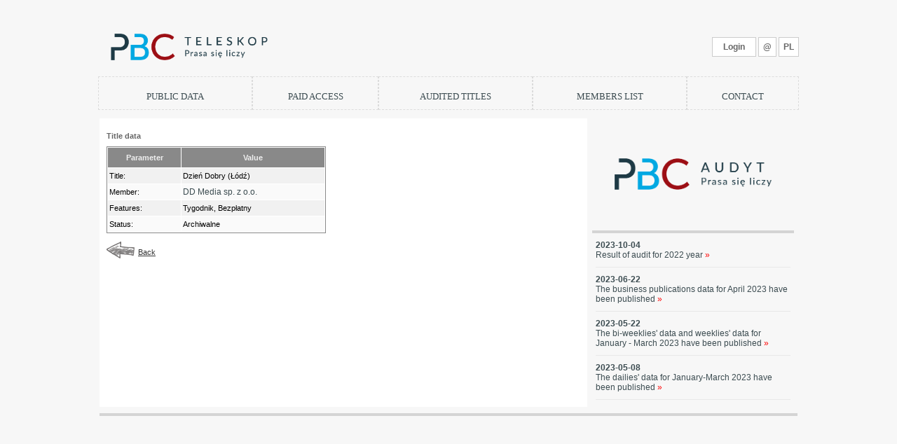

--- FILE ---
content_type: text/html;charset=UTF-8
request_url: https://teleskop.org.pl/zkdp/index.jsp?p=titlePreview&titleId=1057&lan=en
body_size: 7588
content:







	


<!DOCTYPE html PUBLIC "-//W3C//DTD HTML 4.01 Transitional//EN" "http://www.w3.org/TR/html4/loose.dtd">
<html>
<head>
<meta http-equiv="Content-Type" content="text/html; charset=UTF-8">
<title>TELESKOP</title>
<link href="styles/main.css" rel="stylesheet" type="text/css">
<link href="styles/bg.css" rel="stylesheet" type="text/css">
<link href="styles/mainmenu.css" rel="stylesheet" type="text/css">
<link href="styles/profile.css" rel="stylesheet" type="text/css">
<link href="styles/toolmenutop.css" rel="stylesheet" type="text/css">
<link href="styles/toolmenudown.css" rel="stylesheet" type="text/css">
<link href="styles/table.css" rel="stylesheet" type="text/css">
<link href="styles/tool.css" rel="stylesheet" type="text/css">
<link href="styles/title.css" rel="stylesheet" type="text/css">
<link href="styles/form.css" rel="stylesheet" type="text/css">
<link href="styles/table.css" rel="stylesheet" type="text/css">
<link href="styles/table2.css" rel="stylesheet" type="text/css">
<link href="styles/kolorowanie.css" rel="stylesheet" type="text/css">
<link href="styles/cookie.css" rel="stylesheet" type="text/css">
<!--  

-->

</head>

<body >
	
<div class="cen">	
	<table width="100%" border="0" cellpadding="0" cellspacing="0">
		<tr>
			<td align="left">
			<a href="index.jsp?p=main" ><img src="images/logo1.png" border="0" width="260"></a></td>
			<td align="right">
				<a href="app.html" class="border">&nbsp;&nbsp;&nbsp;Login&nbsp;&nbsp;&nbsp;</a>
				
				<a href="index.jsp?p=contact" class="border">@</a>
					
				<a href="index.jsp?p=titlePreview&titleId=1057&lan=pl" class="border">PL</a>
				
			</td>
		</tr>
	</table>
	<img src="images/0.gif" width="100%" height="5">
	<table width="100%" border="0" cellpadding="0" cellspacing="0"> 
		<tr>
		    <td valign="top">
		    	
	
			








<table border="0" width="100%" cellpadding="0" cellspacing="0">

<tr align="center">
	<td width="22%" class="submenu"><a href="https://www.pbc.pl/rynek-sprzedazy/" target="_blank"
		class="submenu">PUBLIC DATA</a></td>

	<td width="18%" class="submenu"><a
		href="index.jsp?p=paidAccess"
		class="submenu">PAID ACCESS</a></td>
	<td width="22%" class="submenu"><a
		href="index.jsp?p=titlesList"
		class="submenu">AUDITED TITLES</a></td>
	<td width="22%" class="submenu"><a
		href="index.jsp?p=membersList"
		class="submenu">MEMBERS LIST</a></td>
	<td width="16%" class="submenu"><a
		href="index.jsp?p=contact"
		class="submenu">CONTACT</a></td>
</tr>
</table>


		
			
     		<table width="100%" border="0" align="center" valign="top" cellpadding="0" style="padding-top: 10px;">
     			<tr>
<!--       			
	     			<td width="696" valign="top" align="left" class="bgFF" style="padding: 10px 10px 10px 10px">
-->	     			
					<td width="676" valign="top" align="left" class="bgFF" style="padding: 10px 10px 10px 10px" >
			   			











<table border="0" align="left" cellpadding="0" cellspacing="0">
	
	<tr>
		<td class="table2_title">Title data</td>
	</tr>
	<tr>
		<td class="table2_inner">
		<table width="100%" border="0" cellpadding="2" cellspacing="1"
			class="table">
			<tr class="table2_row_header">
				<td width="100" class="table2_row_header">Parameter</td>
				<td width="200" class="table2_row_header">Value</td>
			</tr>
			<tr class="table2_row_1"
				onMouseOver="this.className='table2_row_active'; "
				onMouseOut="this.className='table2_row_1';">
				<td width="100">Title:</td>
				<td width="200">Dzień Dobry (Łódź)</td>
			</tr>
			<tr class="table2_row_2"
				onMouseOver="this.className='table2_row_active'; "
				onMouseOut="this.className='table2_row_2';">
				<td width="100">Member:</td>
				<td width="200"><a
					href="index.jsp?p=memberPreview&memberId=20"
					class="main_text">DD Media sp. z o.o.</a></td>
			</tr>
			<tr class="table2_row_1"
				onMouseOver="this.className='table2_row_active'; "
				onMouseOut="this.className='table2_row_1';">
				<td width="100">Features:</td>
				<td width="200">Tygodnik, Bezpłatny</td>
			</tr>
			<tr class="table2_row_2"
				onMouseOver="this.className='table2_row_active'; "
				onMouseOut="this.className='table2_row_2';">
				<td>Status:</td>
				
				<td >Archiwalne</td>
			</tr>
		</table>
		</td>
	</tr>
	
	<tr>
		<td class="table_text">
				<br>
				<a href="index.jsp?p=titlesList" class="table2_text">
					<img border="0" src="images/ico/back.png" width="40"><span style="position: relative; top:-5px; left: 5px">Back</span>
				</a>
		</td>
	</tr>
</table>

	     			</td>
	     			<td valign="top">
	     				<table border="0" cellpadding="0" cellspacing="0">
		     				<tr>
								<td valign="middle" height="160" width="300" >
									<a href="https://www.pbc.pl/" target="_blank"><img border="0" src="images/logoaudyt.png" width="260"></a>
								</td>	     			
				     		</tr>
				     		<tr>
				     			
								<td style="padding-left: 5px; padding-right: 5px">
									<div class="bglinebot"></div>
								</td>
				     		</tr>
				     		<tr>
								<td valign="top" align="left">
									   






			<table border="0" cellpadding="0" cellspacing="10">

								<tr>
									<td>
					                    <span class="main_text"><b>2023-10-04</b></span>
					                    <br>
					                    <a class="main_text" href="index.jsp?p=newsPreview&newsId=593">
					                    	Result of audit for 2022 year
					                        <span class="fred" >&raquo;</span>
					                    </a>
									</td>
								</tr>
								<tr>
									<td class="gbthinline">
									</td>
								</tr>			                    

								<tr>
									<td>
					                    <span class="main_text"><b>2023-06-22</b></span>
					                    <br>
					                    <a class="main_text" href="index.jsp?p=newsPreview&newsId=587">
					                    	The business publications data for April 2023 have been published
					                        <span class="fred" >&raquo;</span>
					                    </a>
									</td>
								</tr>
								<tr>
									<td class="gbthinline">
									</td>
								</tr>			                    

								<tr>
									<td>
					                    <span class="main_text"><b>2023-05-22</b></span>
					                    <br>
					                    <a class="main_text" href="index.jsp?p=newsPreview&newsId=585">
					                    	The bi-weeklies' data and weeklies' data  for January - March 2023 have been published
					                        <span class="fred" >&raquo;</span>
					                    </a>
									</td>
								</tr>
								<tr>
									<td class="gbthinline">
									</td>
								</tr>			                    

								<tr>
									<td>
					                    <span class="main_text"><b>2023-05-08</b></span>
					                    <br>
					                    <a class="main_text" href="index.jsp?p=newsPreview&newsId=584">
					                    	The dailies' data for January-March 2023 have been published
					                        <span class="fred" >&raquo;</span>
					                    </a>
									</td>
								</tr>
								<tr>
									<td class="gbthinline">
									</td>
								</tr>			                    

			</table>
								</td>
				     		</tr>
				     	</table>
				     </td>
				<tr>
			</table>
			<table width="100%" border="0" align="center" valign="top" cellpadding="0" style="padding-top: 3px">
				<tr>
					<td class="bglinebot" colspan="2">
					</td>
				</tr>
     		</table>			
     
	
		    </td>
		</tr>
	</table>
	</div>
	
	







		

</body>
</html>

--- FILE ---
content_type: text/css
request_url: https://teleskop.org.pl/zkdp/styles/main.css
body_size: 1246
content:
body {
	background-color: #F7F7F7;
	margin: 0px;
	padding: 0px;
	margin-left: 0px;
	margin-top: 30px;
	margin-right: 0px;
	margin-bottom: 0px;
}

.border
{
	border: solid 1px;
	background-color: #FFFFFF;
	border-color: #cccccc;
	padding: 6px;
	font-family:  Arial;
	font-weight: bold;
	color: #666666;
	font-size: 12px;
	
}

a.border
{
	text-decoration: none;
}

.cen
{
	width: 1000px;
	float: center;
	margin-left: auto;
	margin-right: auto;
	text-align:center;
}

.main_text {
	font-family: Arial, Helvetica, sans-serif;
	font-size: 12px;
	color: #3c4c51;
	text-align: justify;
}

.main_text2 {
    font-family: Arial, Helvetica, sans-serif;
    font-size: 12px;
    color: #3c4c51;
    vertical-align: middle;
    line-height: 13pt;
}

.main_text_underline {
	font-family: Arial, Helvetica, sans-serif;
	font-size: 12px;
	color: #3c4c51;
	text-align: justify;
	text-decoration: underline;
	font-weight: bold; 
}

A.main_text:link
{
	text-decoration: none;
}

A.main_text:visited
{
	color: #3c4c51;
}

A.main_text:hover
{
	color: #3c4c51;
}

.main_text_simple {
	font-family:  Arial, Helvetica, sans-serif;
	font-size: 14px;
}
.main_header {
	font-family: Arial, Helvetica, sans-serif;
	font-size: 16px;
	font-weight: bold;
	color: #3c4c51;
}



--- FILE ---
content_type: text/css
request_url: https://teleskop.org.pl/zkdp/styles/bg.css
body_size: 1878
content:
.bgline
{
	height: 4px;
	background-color: #3d4c51;
} 

.bgF1
{
	background-color: #f1f1f1;
}

.bgF7
{
	background-color: #f7f7f7;
}


.bgFF
{
	background-color: #ffffff;
}


.bglinebot
{
	height: 4px;
	background-color: #d4d4d4;
}

.gbthinline
{
	height: 1px;
	background-color: #e8e8e8;
}

.bgpacces 
{
	height: 269px;
	background-image:url('../images/bgpacces.png');
	background-repeat:no-repeat;
	aling : left;
	vertical-align:top;
	background-position: 0px 0px;
}

.bgpacces-text
{
	font-family: 'Times New Roman', Arial, Helvetica, sans-serif;
	color: #4a4a4a;
	font-size: 18px;
	font-weight: 400;
	text-decoration: none;
	top:+30px;
	position: relative;
	left: 5px;
}


.bgpublicdata 
{
	height: 269px;
	background-image: url('../images/bgpublicdata.png');
	background-repeat:no-repeat; 
	aling : left;
	vertical-align:top;
	background-position: 0px 0px;
}

.bgpublicdata-text
{
	font-family: 'Times New Roman', Arial, Helvetica, sans-serif;
	color: #097679;
	font-size: 18px;
	font-weight: 400;
	position: relative;
	text-decoration: none;
	top:+30px;
	left: 5px;
}

.controledmembers 
{
	height: 269px;
	background-image: url('../images/controledmembers.png');
	background-repeat:no-repeat; 
	aling : left;
	vertical-align:top;
	background-position: 0px 0px;
}

.controledmembers-text
{
	font-family: 'Times New Roman',Arial, Helvetica, sans-serif;
	color: #6a2e47;
	font-size: 18px;
	font-weight: 400;
	position: relative;
	text-decoration: none;
	top:+30px;
	left: 5px;
}


.controledtitles 
{
	height: 269px;
	background-image: url('../images/controledtitles.png');
	background-repeat:no-repeat; 
	aling : left;
	vertical-align:top;
	background-position: 0px 0px;	
}

.controledtitles-text
{
	font-family: 'Times New Roman', Arial, Helvetica, sans-serif;
	font-size: 18px;
	font-weight: 400;
	position: relative;
	text-decoration: none;
	top:+30px;
	left: 5px;
}





--- FILE ---
content_type: text/css
request_url: https://teleskop.org.pl/zkdp/styles/mainmenu.css
body_size: 634
content:


TD.submenu {
	border: dashed 1px #dcdcdc;
	padding-top: 20px;
	padding-bottom: 10px;
}

TD.submenusel {
	font-weight: bold;
	border: dashed 1px #dcdcdc;
	border-top: solid 4px #dcdcdc;
	padding-top: 16px;
	padding-bottom: 10px;
	background-image: url(../images/menusel.png);
	background-repeat: no-repeat;
	background-position: 10px 20px; 
	background-color: #ffffff;
}

A.submenu {
	font-family: 'Times New Roman', Arial, Helvetica, sans-serif;
	text-decoration: none;
	color: #3c4c51;
	font-size: 13px;
}

A.submenu:hover {
	text-decoration: none;
	color: #000000;
	

}


#div_main_menu {
	padding-left:2px;
	padding-right:2px;
}


--- FILE ---
content_type: text/css
request_url: https://teleskop.org.pl/zkdp/styles/toolmenutop.css
body_size: 317
content:
.toolmenutop_show {
	position:absolute;
	top:150px;
	height:30;
	z-index:0;
	right: 2px;
	display: block;
}

.toolmenutop_hide {
	position:absolute;
	top:150px;
	height:30;
	z-index:0;
	right: 2px;
	display: none;
}

#toolmenutop {
    position:absolute;
    top:145px;
    height:30;
    z-index:5;
    right: 2px;
}

--- FILE ---
content_type: text/css
request_url: https://teleskop.org.pl/zkdp/styles/toolmenudown.css
body_size: 234
content:
.toolmenudown_show {
	position:absolute;
	z-index:200;
	padding: 0px;
	bottom: 3 px;
	right: 0px;
	display: block;
}

.toolmenudown_hide {
	position:absolute;
	z-index:200;
	padding: 0px;
	bottom: 3 px;
	right: 0px;
	display: none;
}


--- FILE ---
content_type: text/css
request_url: https://teleskop.org.pl/zkdp/styles/title.css
body_size: 816
content:
.title_text {
	font-family: Arial, Helvetica, sans-serif;
	font-size: 12px;
	color: #333333;
	text-decoration: none;
	font-weight: 200;
}

.title_header {
	font-family: Arial, Helvetica, sans-serif;
	font-size: 12px;
	color: #3c4c51;
	text-decoration: none;
	text-transform: uppercase;
}

.title_link {
	font-family: Arial, Helvetica, sans-serif;
	font-size: 12px;
	color: #666666;
	text-decoration: none;
	text-transform: uppercase;
	font-weight: bold;
}
.title_link:hover {
	font-family: Arial, Helvetica, sans-serif;
	font-size: 12px;
	color: #000000;
	text-decoration: none;
	text-transform: uppercase;
	font-weight: bold;
}
.title_ico {
	vertical-align: middle;
	border-top-style: none;
	border-right-style: none;
	border-bottom-style: none;
	border-left-style: none;
	padding-right: 5px;
	padding-top: 10px;
}


--- FILE ---
content_type: text/css
request_url: https://teleskop.org.pl/zkdp/styles/form.css
body_size: 897
content:
.form_textbox {
	font-size: 11px;
	font-family: Arial, Helvetica, sans-serif;
	vertical-align: middle;
}
.form_button {
	height: 20px;
	font-family: Arial, Helvetica, sans-serif;
	font-size: 11px;
	vertical-align: middle;
}

.form_listbox {
	font-size: 11px;
	font-family: Arial, Helvetica, sans-serif;
	vertical-align: middle;
}

.form_checkbox {
	font-family: Arial, Helvetica, sans-serif;
	vertical-align: middle;

}

.form_radiobutton {
	font-size: 11px;
	font-family: Arial, Helvetica, sans-serif;
	vertical-align: bottom;
}

.form_area {
	background-color: #DFDFDF;
	padding: 0px;
	margin: 0px;
	vertical-align: top;
	font-family: Arial, Helvetica, sans-serif;
	font-size: 12px;
}
.form_listboxsmall {
	font-size: 9px;
	font-family: Arial, Helvetica, sans-serif;
	vertical-align: middle;
}
.form_textboxsmall {
	font-size: 9px;
	font-family: arial;
	vertical-align: middle;
	height: 12pt;
}


--- FILE ---
content_type: text/css
request_url: https://teleskop.org.pl/zkdp/styles/table2.css
body_size: 2568
content:
table2{
	font-family: Verdana, Arial, Helvetica, sans-serif;
	font-size: 11px;
}

.table2_inner{
	border: thin ridge #898989;

}

.table2_row_1 {
	background-color: #F1F1F1;
	height: 22px;
	font-size: 11px;
	padding: 2;
}

.table2_row_1.td {
	padding: 3;
}


.table2_row_2 {
	background-color: #FAFAFA;
	height: 22px;
	font-size: 11px;
	padding: 2;

}
.table2_row_active {
	background-color: #dddddf;
	padding: 2px;
	height: 22px;
	font-size: 11px;

}
.table2_row_header {
	background-color: #898989;
	height: 24px;
	text-align: center;
	color: #eeeeee;
	font-weight: bolder;
	font-size: 11px;
	padding: 2;
	vertical-align: middle;
}

.table2_title {
	font-family: Verdana, Arial, Helvetica, sans-serif;
	font-size: 11px;
	font-weight: bold;
	color: #666666;
	vertical-align: middle;
	height: 30px;
	text-align: left;
}

.table2_button {
	background-color: #898989;
	font-family: Verdana, Arial, Helvetica, sans-serif;
	font-size: 11px;
	font-weight: bold;
	color: #666666;
	vertical-align: middle;
	height: 22px;
	text-align: left;
}


.table2_header {
	font-family: Verdana, Arial, Helvetica, sans-serif;
	font-size: 12px;
	font-weight: bold;
	color: #eeeeee;
	vertical-align: middle;
}
.table2_text {
	font-family: Verdana, Arial, Helvetica, sans-serif;
	font-size: 11px;
	color: #333333;
	vertical-align: middle;
    line-height: 12pt;
}

.table2_text_center {
	font-family: Verdana, Arial, Helvetica, sans-serif;
	font-size: 11px;
	color: #333333;
	clip:   rect(0px 0px 0px 0px);
	text-align: center;
}

.table2_action_link {
	font-family: Verdana, Arial, Helvetica, sans-serif;
	font-size: 11px;
	color: #dddddd;
	text-decoration: none;
}

.table2_action_link:hover {

	font-family: Verdana, Arial, Helvetica, sans-serif;
	font-size: 11px;
	color: #FFFFFF;
	text-decoration: none;
}
.table2_error {
	font-family: Verdana, Arial, Helvetica, sans-serif;
	font-size: 11px;
	color: #FF0000;
	vertical-align: middle;
	font-weight: bolder;
}
.table2_warning {
	font-family: Verdana, Arial, Helvetica, sans-serif;
	font-size: 11px;
	color: #FF9900;
	vertical-align: middle;
	font-weight: bolder;
}
.table2_info {
	font-family: Verdana, Arial, Helvetica, sans-serif;
	font-size: 11px;
	color: #333333;
	padding-left: 5px;
	padding-right: 5px;
	vertical-align: middle;
}

.table2_info_data {
	font-family: Verdana, Arial, Helvetica, sans-serif;
	font-size: 11px;
	color: #333333;
	font-weight: bold;
}

.table2_ico {
	vertical-align: middle;
	border-top-style: none;
	border-right-style: none;
	border-bottom-style: none;
	border-left-style: none;
	padding-right: 5px;
}


--- FILE ---
content_type: text/css
request_url: https://teleskop.org.pl/zkdp/styles/kolorowanie.css
body_size: 1581
content:
TD.yellow {
	padding: 3;
	margin: 3px;
	background-color: #FFCC33;
	border: 1px groove #FF9900;
	text-align: center;
	vertical-align: middle;
}

TD.blue {
	padding: 3;
	margin: 3px;
	background-color: #0066FF;
	border: 1px groove #FF9900;
	text-align: center;
	vertical-align: middle;
}

TD.red {
	padding: 3;
	margin: 3px;
	background-color: #FF0000;
	border: 1px groove #CC0000;
	text-align: center;
	vertical-align: middle;
	font-family: Verdana, Arial, Helvetica, sans-serif;
	font-size: 12px;
	font-weight: bold;
	color: #333333;
}

TD.white {
	padding: 3;
	margin: 3px;
	background-color: #FFFFFF;
	border: 1px groove #CCCCCC;
	text-align: center;
	vertical-align: middle;
}

TD.green {
	padding: 3;
	margin: 3px;
	background-color: #009933;
	border: 1px groove #009933;
	text-align: center;
	vertical-align: middle;

}

.legenda_red {
	font-family: Verdana, Arial, Helvetica, sans-serif;
	font-size: 10px;
	color: #ee2222;
	font-weight: bolder;
}

.legenda_green {
	font-family: Verdana, Arial, Helvetica, sans-serif;
	font-size: 10px;
	color: #33CC33;
	font-weight: bolder;
}

.legenda_blue {
	font-family: Verdana, Arial, Helvetica, sans-serif;
	font-size: 10px;
	color: #2222ee;
	font-weight: bolder;
}

.legenda_grey {
	font-family: Verdana, Arial, Helvetica, sans-serif;
	font-size: 10px;
	color: #888888;
	font-weight: bolder;
}

.fred {color: red;}
.fwhite {color: white;}
.fblack {color: black;}
.fgrey {color: #666666;}

.f7  {font-size: 7pt;}
.f8  {font-size: 8pt;}
.f9  {font-size: 9pt;}
.f10 {font-size: 10pt;}
.f11 {font-size: 11pt;}
.f12 {font-size: 12pt;}





--- FILE ---
content_type: text/css
request_url: https://teleskop.org.pl/zkdp/styles/cookie.css
body_size: 1996
content:

@font-face {
    font-family: 'TenorSansRegular';
    src: url('tenorsans-regular-webfont.eot');
    src: url('tenorsans-regular-webfont.eot?#iefix') format('embedded-opentype'),
         url('tenorsans-regular-webfont.woff') format('woff'),
         url('tenorsans-regular-webfont.ttf') format('truetype'),
         url('tenorsans-regular-webfont.svg#TenorSansRegular') format('svg');
    font-weight: normal;
    font-style: normal;
}

.panel_cookie p,
.panel_cookie h4,
.panel_cookie input{
  font-family: 'TenorSansRegular';
  text-align:left;	
}

.panel_cookie{
  width:100%;
  position:fixed;
  left:0;
  z-index:100002;
  background: #e2e2e2;
 -webkit-box-shadow: 0px 0px 10px 0px rgba(0,0,0,.8);
  box-shadow: 0px 0px 10px 0px rgba(0,0,0,.8);
  padding:15px 0;
}

#panel_cookie_dol{
  bottom:0;
  border-top:2px solid #fff
}
#panel_cookie{
  top:0;
  border-bottom:2px solid #fff	
}

div.tresc{
    float:left;
	margin:0 0 0 10%;
    max-width: 75%;
	width: 75%;
}

.panel_cookie input,
body .panel_cookie input{
  border:none;
  color:#fff;
  font-size:30px;
  height: 53px!important;
  width: 53px!important;
  line-height:53px;
  background: url("close-st1.png") no-repeat 50% #31A8F0;
  display:block;
  float:right;
  padding:0;
  margin:0 15px;
  cursor:pointer;
  text-indent:-999em;
  -webkit-border-radius: 50%;
  border-radius: 50%; 
}

.panel_cookie input:hover, 
.panel_cookie input:active, 
.panel_cookie input:focus{
   background-color: #298bc7\9;
  -webkit-box-shadow: inset 0 0 20px 0 rgba(0, 0, 0, .3);
  box-shadow: inset 0 0 20px 0 rgba(0, 0, 0, .3); 
}

.panel_cookie h4,
.panel_cookie p{
  color: #212121;
  text-shadow: -1px 0 0 rgba(255, 255, 255, 1);
}

.panel_cookie h4{
  font-weight:100;
  font-size:14px;
  text-transform:uppercase;
  margin:0
}
.panel_cookie p{
  font-size:14px;
  margin:8px 0 0 0;
}

.panel_cookie p a{
  color:#31a8f0;
  text-decoration:underline;
  background:none;
}

.panel_cookie a:hover{
  text-decoration:none;
  background:none;
}